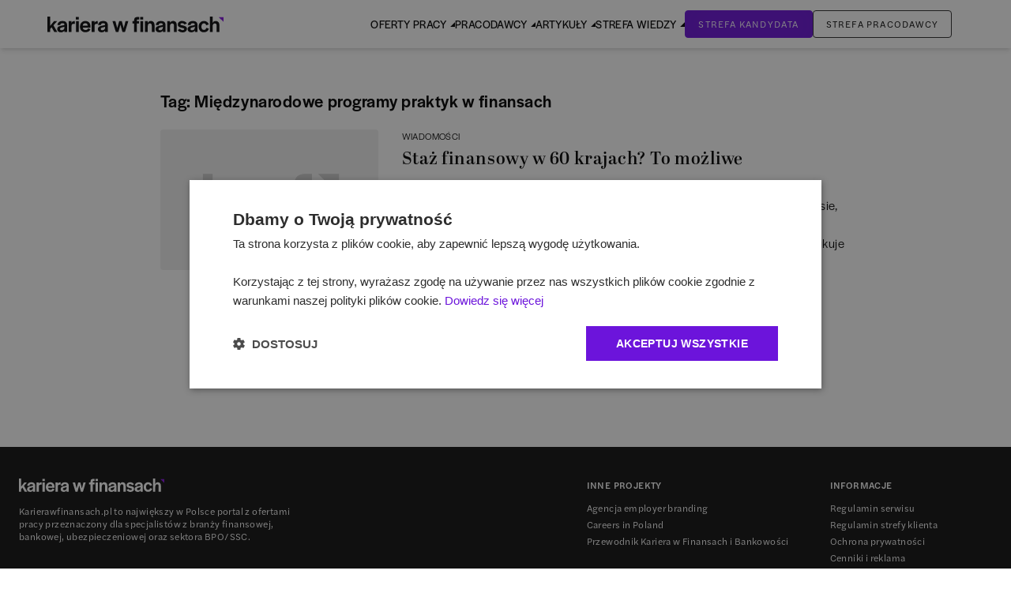

--- FILE ---
content_type: text/x-component
request_url: https://www.karierawfinansach.pl/tag/miedzynarodowe-programy-praktyk-w-finansach/1?_rsc=pjq3h
body_size: 191
content:
0:["phfXjGkj_rdjBfEk41Bb5",[["children","site","children","tag","children",["slug","miedzynarodowe-programy-praktyk-w-finansach","d"],"children",["page","1","d"],[["page","1","d"],{"children":["__PAGE__?{\"_mwr\":\"1\"}",{}]}],null,null]]]


--- FILE ---
content_type: text/x-component
request_url: https://www.karierawfinansach.pl/artykul/wiadomosci/staz-finansowy-w-60-krajach-to-mozliwe?_rsc=pjq3h
body_size: 216
content:
0:["phfXjGkj_rdjBfEk41Bb5",[["children","site","children","artykul",["artykul",{"children":[["category","wiadomosci","d"],{"children":[["slug","staz-finansowy-w-60-krajach-to-mozliwe","d"],{"children":["__PAGE__?{\"_mwr\":\"1\"}",{}]}]}]},"$undefined","$undefined",true],null,null]]]
